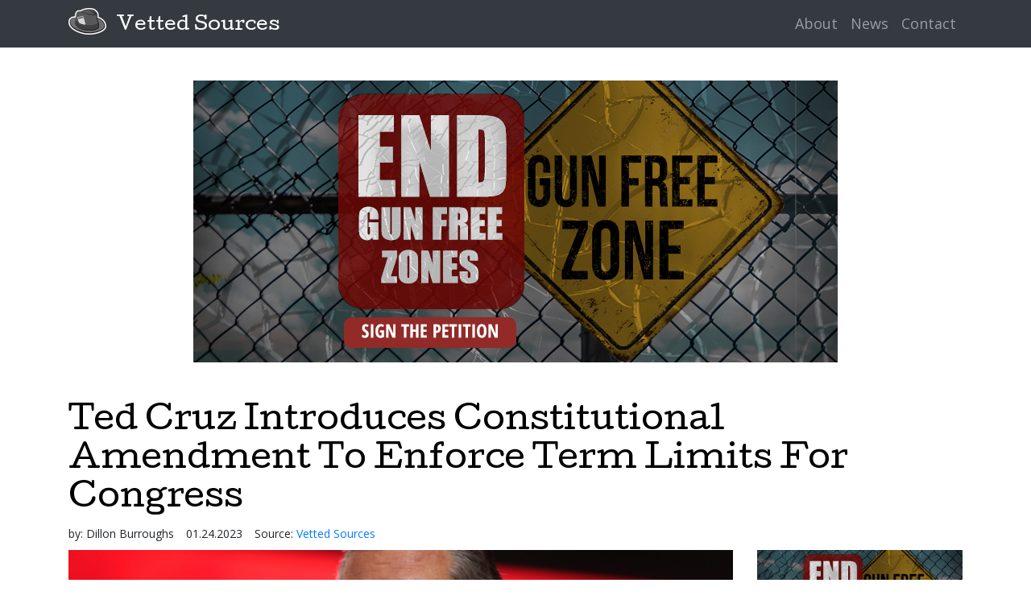

--- FILE ---
content_type: text/html; charset=utf-8
request_url: https://vettedsources.com/articles/ted-cruz-introduces-constitutional-amendment-to-enforce-term-limits-for-congress
body_size: 11090
content:
<!doctype html>
<html lang="en">
  <head>
    	<!-- Global site tag (gtag.js) - Google Analytics -->
<script async src="https://www.googletagmanager.com/gtag/js?id=UA-139704797-1"></script>
<script>
  window.dataLayer = window.dataLayer || [];
  function gtag(){dataLayer.push(arguments);}
  gtag('js', new Date());

  gtag('config', 'UA-139704797-1');
</script>




	<script type="application/ld+json">
      {
        "@context": "http://schema.org",
        "@type": "NewsArticle",
        "headline": "Ted Cruz Introduces Constitutional Amendment To Enforce Term Limits For Congress",
        "author" : "Dillon Burroughs",
      "mainEntityOfPage": {
         "@type": "WebPage",
         "@id": "https://vettedsources.com/"
      },
        "publisher":{
        	"@type":"Organization",
            "name": "TheVettedSource.com",
            "logo": {
            	"@type": "ImageObject",
            	"name": "The Vetted Source Logo",
            	"width": "443",
            	"height": "54",
            	"url": "https://mr.cdn.ignitecdn.com/client_assets/vettedsources_com/media/themes/vs/images/logo.lg.png?1556147221
"
        		}
            },
         "datePublished": "2023-01-24T12:02-0500",
        "dateModified": "2023-01-24T12:02-0500",
        "image": [
          "https://mr.cdn.ignitecdn.com/client_assets/vettedsources_com/media/picture/63d0/0f11/96dd/840e/37f6/8ef6/article_Screenshot_2023-01-24_at_11.01.58_AM.png?1674579728"
        ]
      }
</script>

<script async src="https://cdn.ampproject.org/v0.js"></script>



<meta charset="utf-8">
<meta name="viewport" content="width=device-width, initial-scale=1, shrink-to-fit=no">
<title>Ted Cruz Introduces Constitutional Amendment To Enforce Term Limits For Congress | Vetted Sources | vettedsources.com</title>


<meta property="fb:app_id" content="APP-ID" />

<link rel="canonical" href="http://vettedsources.com/articles/ted-cruz-introduces-constitutional-amendment-to-enforce-term-limits-for-congress" />
<meta name="Title" content="Vetted Sources">

<meta name="author" content="PSYCLONE MEDIA, INC">
<meta name="robots" content="all"/>
<meta name="revisit-after" content="14 days" />
<meta name="googlebot" content="index,follow" />

<meta name="title" content="Ted Cruz Introduces Constitutional Amendment To Enforce Term Limits For Congress" />

<meta name="twitter:card" content="summary_large_image" />
<meta name="twitter:site" content="@TWITTER_HANDLE" />
<meta name="twitter:title" content="Vetted Sources" />
<meta name="twitter:domain" content="vettedsources.com" />





  <meta name="keywords" content="" />


<meta name="author" content="vettedsources.com" /> 


  <meta name="description" content="Sen. Ted Cruz (R-TX) and Rep. Ralph Norman (R-SC) introduced a constitutional amendment on Tuesday to impose term limits on members of Congress.

" />



<meta property="og:title" content="Ted Cruz Introduces Constitutional Amendment To Enforce Term Limits For Congress | Vetted Sources"/>
<meta property="og:type" content="article"/>
<meta property="og:site_name" content="Vetted Sources"/>
<meta property="og:url" content="http://vettedsources.com/articles/ted-cruz-introduces-constitutional-amendment-to-enforce-term-limits-for-congress"/>
<meta property="fb:admins" content="christopher.pernice"/>




  <meta property="og:image" content="https://mr.cdn.ignitecdn.com/client_assets/vettedsources_com/media/picture/63d0/0f11/96dd/840e/37f6/8ef6/article_Screenshot_2023-01-24_at_11.01.58_AM.png?1674579728" />
  <meta name="twitter:image:src" content="https://mr.cdn.ignitecdn.com/client_assets/vettedsources_com/media/picture/63d0/0f11/96dd/840e/37f6/8ef6/article_Screenshot_2023-01-24_at_11.01.58_AM.png?1674579728">







<meta property="og:description" content="Sen. Ted Cruz (R-TX) and Rep. Ralph Norman (R-SC) introduced a constitutional amendment on Tuesday to impose term limits ..."/>
  <meta name="twitter:description" content="Sen. Ted Cruz (R-TX) and Rep. Ralph Norman (R-SC) introduced a constitutional amendment on Tuesday to impose term limits ..." />










<link rel="apple-touch-icon" sizes="180x180" href="https://scclientassetsprod.s3.amazonaws.com/client_assets/vettedsources_com/media/themes/vs/favicons/apple-touch-icon.png">
<link rel="icon" type="image/png" sizes="32x32" href="https://scclientassetsprod.s3.amazonaws.com/client_assets/vettedsources_com/media/themes/vs/favicons/favicon-32x32.png">
<link rel="icon" type="image/png" sizes="16x16" href="https://scclientassetsprod.s3.amazonaws.com/client_assets/vettedsources_com/media/themes/vs/favicons/favicon-16x16.png">
<link rel="manifest" href="https://vettedsources.com/config/site-webmanifest.json">
<link rel="mask-icon" href="https://scclientassetsprod.s3.amazonaws.com/client_assets/vettedsources_com/media/themes/vs/favicons/safari-pinned-tab.svg" color="#000000">
<link rel="shortcut icon" href="https://scclientassetsprod.s3.amazonaws.com/client_assets/vettedsources_com/media/themes/vs/favicons/favicon.ico">
<meta name="msapplication-TileColor" content="#d7d7d7">
<meta name="msapplication-config" content="https://scclientassetsprod.s3.amazonaws.com/client_assets/vettedsources_com/media/themes/vs/favicons/browserconfig.xml">
<meta name="theme-color" content="#ffffff">
    	<!-- Bootstrap CSS -->
    <link rel="stylesheet" href="https://stackpath.bootstrapcdn.com/bootstrap/4.1.1/css/bootstrap.min.css" integrity="sha384-WskhaSGFgHYWDcbwN70/dfYBj47jz9qbsMId/iRN3ewGhXQFZCSftd1LZCfmhktB" crossorigin="anonymous">
    <!-- Optional JavaScript -->
    <!-- jQuery first, then Popper.js, then Bootstrap JS -->
    <script src="https://code.jquery.com/jquery-3.3.1.slim.min.js" integrity="sha384-q8i/X+965DzO0rT7abK41JStQIAqVgRVzpbzo5smXKp4YfRvH+8abtTE1Pi6jizo" crossorigin="anonymous"></script>
    <script src="https://cdnjs.cloudflare.com/ajax/libs/popper.js/1.14.3/umd/popper.min.js" integrity="sha384-ZMP7rVo3mIykV+2+9J3UJ46jBk0WLaUAdn689aCwoqbBJiSnjAK/l8WvCWPIPm49" crossorigin="anonymous"></script>
    <script src="https://stackpath.bootstrapcdn.com/bootstrap/4.1.1/js/bootstrap.min.js" integrity="sha384-smHYKdLADwkXOn1EmN1qk/HfnUcbVRZyYmZ4qpPea6sjB/pTJ0euyQp0Mk8ck+5T" crossorigin="anonymous"></script>

<script src="//ajax.googleapis.com/ajax/libs/jquery/2.1.4/jquery.min.js"></script>
    <link href="https://fonts.googleapis.com/css?family=Open+Sans:300,300i,400,600,600i,700,700i" rel="stylesheet">
<link href="https://fonts.googleapis.com/css?family=Cutive" rel="stylesheet">


<script src="https://kit.fontawesome.com/5b996d5c1d.js" crossorigin="anonymous"></script>
<style>
  body{
  
  font-family: 'Open Sans', sans-serif;
    font-size:18px;
  }
  h1, h2, h3, h4, h5, h6{
  font-family: 'Cutive', serif;
  }
  a.reset-h1-style {
    color: black;
}

a.reset-h1-style:hover {
    text-decoration: none;
}
  .scale {
  width: 100%;
  height: auto;
}
img {
  max-width: 100% !important;
  height: auto;
}
.scale-embed {
  height: 0;
  margin-bottom: 20px;
  overflow: hidden;
  padding-bottom: 56.25%;
  padding-top: 30px;
  position: relative;
}
.scale-embed iframe, .scale-embed object, .scale-embed embed {
  height: 100%;
  left: 0;
  position: absolute;
  top: 0;
  width: 100%;
}
.entry-content img, .entry-content iframe, .entry-content object, .entry-content embed {
  max-width: 100%;
}
.video-embed {
  height: 0;
  margin-bottom: 20px;
  overflow: hidden;
  padding-bottom: 56.25%;
  padding-top: 30px;
  position: relative;
}
.video-embed iframe, .video-embed object, .video-embed embed {
  height: 100%;
  left: 0;
  position: absolute;
  top: 0;
  width: 100%;
}
.entry-content img, .entry-content iframe, .entry-content object, .entry-content embed {
  max-width: 100%;
}
.meta ul {
  list-style: none;
  padding: 0;
  margin: 0 0 10px 0px;
  font-size: 14px;
}
.meta ul li {
  display: inline-block;
  margin: 0 11px 0px 0px;
}
/*PAGINATION*/

.pagination-controller {
  display: block;
  padding: 0 0 70px;
}
.pagination {
  border-radius: 5px;
  display: inline-block;
  margin: 0 auto;
  padding: 0;
  position: relative;
  z-index: 1000;
}
.pagination > li {
  -moz-border-bottom-colors: none;
  -moz-border-left-colors: none;
  -moz-border-right-colors: none;
  -moz-border-top-colors: none;
  background-color: #333333;
  border-color: #000 !important;
  border-image: none;
  border-style: solid;
  border-width: 1px 1px 1px 0;
  color: #ffffff;
  float: left;
  line-height: 38px;
  max-height: 40px;
  min-height: 40px;
  min-width: 50px;
  text-align: center;
  text-decoration: none;
}
.pagination li:last-child {
}
.pagination li a {
  background-color: #000000;
  border: medium none;
  color: #ffffff !important;
  display: block;
  text-align: center;
  width: 100%;
}
.pagination > li:hover {
}
.pagination li.previous a, .pagination li.next a {
  padding: 0 10px;
}
.pagination li a:hover, .pagination > li:hover a {
  background-color: #013c74 !important;
  color: #ffffff !important;
}
.pagination li.previous, .pagination li:first-child {
  border-bottom-left-radius: 5px;
  border-top-left-radius: 5px;
}
.pagination li.next, .pagination li:last-child {
  border-bottom-right-radius: 5px;
  border-top-right-radius: 5px;
}
.clear-all {
  display: block;
  width: 100%;
  clear: both;
  height: 10px;
}
a.dropdown-toggle > b.caret {
  display: none !important;
}
li.dropdown:hover ul.dropdown-menu {
  display: block;
}
.nav b.caret {
  display: none;
}
  
  header {
    padding: 100px 0 50px 0;
}
  .carousel-caption {
    font-weight: 800;
    font-size: 32px;
}
a.navbar-brand {
    background-image: url(https://mr.cdn.ignitecdn.com/client_assets/vettedsources_com/media/themes/vs/images/icon.nav.rev.png?1556147221);
       background-repeat: no-repeat;
    text-indent: 59px;
    height: 40px;
    font-family: 'Cutive', serif;
    font-size: 23px;

}

section#newsletter {
    padding: 50px 0;
}

.bg-white h2.ruled > span {
    background-color: #fff;
    position: relative;
    top: 15px;
}

h2.ruled {
    border-bottom: 4px solid #000;
    margin: -15px 0 25px 0;
}
footer {
    padding: 50px 0;
}

footer a {
    color: #fff;
}

footer nav.navbar.navbar-expand-lg {
    margin: 0;
    padding: 0 0 0px 20px !important;
}



footer a.nav-link {
    margin: 0;
    padding-top: 0;
}

footer p {
    font-size: 15px;
    margin: 30px 0 0 0;
}

section#subfoot {
    padding: 20px 0;
    font-size: 15px;
}

section#subfoot a {
    color: #6f6d6e;
}
.section {
    padding: 0 0 40px 0;
}
  
footer a.network {
    font-size: 32px;
    margin-left: 15px;
}
section#home-content {
    padding: 0 0 50px;
}

.col-sm-8 .widget.advertisement {
    margin: 0 0 50px 0;
}

.cover {
    background-size: cover;
}
.cover {
    background-size: cover;
}

.item a {
    color: #7d7d7d;
}

a.headline {
    font-weight: 600;
    margin: 0px 0 5px 0;
    display: block;
}

.item {
    margin: 0 0 5px 0;
  position: relative;
}
  .item.full-list {
    margin: 0 0 30px 0;
}
.item .date {
    background-color: #777676;
    display: inline-block;
    font-size: 12px;
    padding: 1px 4px;
    font-weight: 800;
    color:#fff;
}

.date.top {
    top: 5px;
}
.date.left {
    left: 20px;
}

.absolute {position:absolute;}
  .featured-image .attribution.small {
    color: #fff;
    background-color: #000;
    margin: 0;
}

.featured-image .attribution .inner {
    padding: 4px 10px;
}



.attribution.small {
    margin: 30px 0 20px 0;
}

.inner:before {
    content: "Photo Credit:";
}
  .featured-image.img-frame.img-preview.content-img {
    margin: 0 0 25px 0;
}
  .widget.advertisement {
    margin: 0 0 20px 0;
}
  
.make-me-sticky {
  	position: -webkit-sticky;
	position: sticky;
	top: 0;

}

.hero a.d-block.w-100 {
    background-size: cover;
}
  
  .carousel-caption.d-none.d-md-block {background-color: rgba(0, 0, 0, 0.65);padding: 5px 5px;}

.item-hero.p-relative {
    position: relative;
}

.hero a {
    color: #fff;
    font-size: 23px;
    line-height: 23px !important;
  
  word-break: break-word;
    white-space: normal;
    padding: 0;
    margin: 0;
}

.hero p {
    line-height: 30px;
}
  img.parler-nav {
    width: 25px;
}
  
  .mask-right {
    -webkit-mask-image: linear-gradient(to right, transparent 0%, black 36%);
    mask-image: linear-gradient(to right, transparent 0%, black 36%);
}
  section.first.bio-hero {
    background-color: #b4b5b8 !important;
    padding: 30px 0 30px 0;
}
 .underlay-rev {
    background: #ffffff;
    background: -moz-linear-gradient(left, #ffffff 3%, #ffffff 3%, #343a3f 41%, #090909 82%);
    background: -webkit-linear-gradient(left, #ffffff 3%,#ffffff 3%,#343a3f 41%,#090909 82%);
    background: linear-gradient(to right, #ffffff 3%,#ffffff 3%,#343a3f 41%,#090909 82%);
    filter: progid:DXImageTransform.Microsoft.gradient( startColorstr='#ffffff', endColorstr='#243b4c',GradientType=1 );
    border-bottom: 1px solid #9a9898;
    border-top: 1px solid #9a9898;
}
  .bio-hero-background {
    background-color: #ff000000 !important;
    color: #ffffff;
}
  .bio-hero-background a {
    color: white;
}
  .bio-profile-list a {
    color: #343a3f;
}
  .card a.network {
    color: #fff;
    background-color: #000;
    border-radius: 50%;
    display: inline-block;
    width: 30px;
    height: 30px;
    line-height: 30px;
    text-align: center;
    margin: 0 0 10px 0;
    font-size: 13px;
    transition: all .2s ease-in-out;
}
  .card a.network:hover {
    background-color: #343A3F;
    border-radius: 0;
    transform: scale(1.1);
}
  .item-information {
    background-color: rgba(0, 0, 0, .5);
    display: block;
    width: 100%;
    padding-top: 3px;
    position: absolute;
    bottom: 0;
    z-index: 1;
}
  .play-btn {
    font-size: 45px;
    display: inline-block;
    position: absolute;
    top: 50%;
    left: 50%;
    transform: translate(-50%, -50%);
}
  .play-btn a {
    color: white;
}
  .thumbnail-image {
    position: relative;
}
</style>

	



  </head>
  <body>
    
    <nav class="navbar navbar-expand-lg fixed-top navbar-dark bg-dark ">
  <div class="container">
    <a class="navbar-brand" href="/">Vetted Sources</a>
    
    <button class="navbar-toggler" type="button" data-toggle="collapse" data-target="#navbarNav" aria-controls="navbarNavDropdown" aria-expanded="false" aria-label="Toggle navigation">
      <span class="navbar-toggler-icon"></span>
    </button>
    
    <div class="collapse navbar-collapse" id="navbarNav">
       <ul class='menu-list nav navbar-nav ml-auto menu-list-main'><li class='menu-item-00002 first is_active nav-item' style=''><a href='/about' class='about-link nav-link '  >About</a></li><li class='menu-item-01023  is_active nav-item' style=''><a href='/articles' class='news-link nav-link '  >News</a></li><li class='menu-item-00003 last is_active nav-item' style=''><a href='/contact' class='contact-link nav-link '  >Contact</a></li></ul>
    </div>
  </div>
</nav>

<header>
  <div class="container">
    <div class="row">
 
  <div class="col-sm text-center">
    <div class="advertisment">
  
    
    
    <a href="https://constitutionalrightspac.com/landing-pages/end-gun-free-zones?utm_source=ad&utm_id=vettedsources" target="_blank"><img src="https://mr.cdn.ignitecdn.com/client_assets/vettedsources_com/media/picture/62e8/1c3e/6af8/ae0d/f7b3/1bcb/original_original_endgunfreezones_newsletterad.jpg?1659378750" alt="ad-image" class="img-fluid"></a>
      
  
</div>
  </div>
</div>
  </div>
</header>
    
    <section class="first article" itemscope itemtype="http://schema.org/Article">
  

  


  <div class="container">
    <span itemprop="url" style="display:none;">http://vettedsources.com/articles/ted-cruz-introduces-constitutional-amendment-to-enforce-term-limits-for-congress</span>
    
    
      <div class="row">
        <div class="col-sm-12">
           <a class="reset-h1-style" href="https://vettedsources.com/articles/ted-cruz-introduces-constitutional-amendment-to-enforce-term-limits-for-congress" itemprop="mainEntityOfPage">
            <h1 class="ruled" itemprop="headline">
              <span>Ted Cruz Introduces Constitutional Amendment To Enforce Term Limits For Congress</span>
            </h1>
            </a>
        </div>
      </div>
    
    <div class="row">
      <div class="col-sm-12">
        <div class="meta index-ok">
  <ul>
    
    
      <li class="postin">by: <span itemprop="author" itemscope itemtype="http://schema.org/Person"><span itemprop="name">
        Dillon Burroughs
        </span></span> </li>
    
    <li class="date" >
      
        01.24.2023
        <div style="display:none" itemprop="datePublished">
          01/24/2023
        </div>
      
      
      
    </li>
    <li class="user" itemprop="publisher" itemscope itemtype="http://schema.org/Organization">Source: <a class="article-source" href="https://www.dailywire.com/news/ted-cruz-introduces-constitutional-amendment-to-enforce-term-limits-for-congress"><span itemprop="name">
      
        Vetted Sources
      
      
      </span> </a> 
      <span class="d-none" itemprop="logo" itemscope itemtype="https://schema.org/ImageObject">
         	<img itemprop="url" src="https://mr.cdn.ignitecdn.com/client_assets/pseaglepac_com/media/picture/5b35/001e/6970/2d1d/ff87/1400/original_logo.full.png" alt="LOGO">
            <meta itemprop="width" content="552">
            <meta itemprop="height" content="458">
      </span> 
    
    </li>
    <li class="d-none" itemprop="dateModified">01/24/2023</li>
  </ul>
</div>

      </div>
    </div>
    <div class="row">
      <div class="col-sm-9">
        <div class="item">
          
          <div class="index-ok">
            
              
                
                  <div class="featured-image img-frame img-preview content-img"> 
                    <a href="/articles/ted-cruz-introduces-constitutional-amendment-to-enforce-term-limits-for-congress"><img src="https://mr.cdn.ignitecdn.com/client_assets/vettedsources_com/media/picture/63d0/0f11/96dd/840e/37f6/8ef6/article_Screenshot_2023-01-24_at_11.01.58_AM.png?1674579728" class="scale" alt="Ted Cruz Introduces Constitutional Amendment To Enforce Term Limits For Congress"  itemprop="image" /></a> 
                    
<div class="attribution small">
  <div class="inner">
<a href="https://www.flickr.com/photos/gageskidmore/51326840366/in/[base64]">Ted Cruz</a> by Gage Skidmore is licensed under <a href="https://creativecommons.org/licenses/by/2.0/">Flickr Flickr</a>
    </div>
</div>

                  </div>
                
              
            
            <div itemprop="articleBody" class="content-body content content-show" style="opacity:0">
             
                <p>Sen. Ted Cruz (R-TX) and Rep. Ralph Norman (R-SC) introduced a constitutional amendment on Tuesday to impose term limits on members of Congress.<br />
<br />
The&nbsp;<a href="https://www.cruz.senate.gov/imo/media/doc/term_limits_constitutional_amendment.pdf" rel="noopener" target="_blank">amendment</a>&nbsp;would limit U.S. senators to two terms of six years each and representatives to three terms of two years each from the time of the amendment’s enactment.<br />
<br />
“Term limits are critical to fixing what’s wrong with Washington, D.C. The Founding Fathers envisioned a government of citizen legislators who would serve for a few years and return home, not a government run by a small group of special interests and lifelong, permanently entrenched politicians who prey upon the brokenness of Washington to govern in a manner that is totally unaccountable to the American people,” Cruz said in a statement sent to The Daily Wire.</p>

             
            </div>
            
              <div class="source-credit"> Source: <a target="_blank" href="https://www.dailywire.com/news/ted-cruz-introduces-constitutional-amendment-to-enforce-term-limits-for-congress">
                
                
                  The Daily Wire
                
                </a> </div>
            
          </div>
        </div>
        <div class="comments" id="comments">
          <div class="item">
            <div id="disqus_thread"></div>
<script>

/**
*  RECOMMENDED CONFIGURATION VARIABLES: EDIT AND UNCOMMENT THE SECTION BELOW TO INSERT DYNAMIC VALUES FROM YOUR PLATFORM OR CMS.
*  LEARN WHY DEFINING THESE VARIABLES IS IMPORTANT: https://disqus.com/admin/universalcode/#configuration-variables*/
/*
var disqus_config = function () {
this.page.url = PAGE_URL;  // Replace PAGE_URL with your page's canonical URL variable
this.page.identifier = PAGE_IDENTIFIER; // Replace PAGE_IDENTIFIER with your page's unique identifier variable
};
*/
(function() { // DON'T EDIT BELOW THIS LINE
var d = document, s = d.createElement('script');
s.src = 'https://vettedsources.disqus.com/embed.js';
s.setAttribute('data-timestamp', +new Date());
(d.head || d.body).appendChild(s);
})();
</script>
<noscript>Please enable JavaScript to view the <a href="https://disqus.com/?ref_noscript">comments powered by Disqus.</a></noscript>
                            
          </div>
        </div>
        
<div class="attribution small">
  <div class="inner">
<a href="https://www.flickr.com/photos/gageskidmore/51326840366/in/[base64]">Ted Cruz</a> by Gage Skidmore is licensed under <a href="https://creativecommons.org/licenses/by/2.0/">Flickr Flickr</a>
    </div>
</div>

      </div>
      <div class="col-sm-3">
        <div class="sticky-2">
        <div class="row">
                <div class="col text-center ">
                    <div class="advertisment">
  
    
    
    <a href="https://constitutionalrightspac.com/landing-pages/end-gun-free-zones?utm_source=ad&utm_id=vettedsources" target="_blank"><img src="https://mr.cdn.ignitecdn.com/client_assets/vettedsources_com/media/picture/62e8/1c3e/6af8/ae0d/f7b3/1bcb/original_original_endgunfreezones_newsletterad.jpg?1659378750" alt="ad-image" class="img-fluid"></a>
      
  
</div>
                </div>
            </div>
  
       <div class="card bg-light my-3">
          <div class="card-body">
            <div class="row follow-us">
              <div class="col"> 
                <h4 class="text-accent">Follow us</h4>
                <p>Read our latest news on any of these social networks!</p>
                <div class="card-networks">
            
              <div class="networks">
  
    <a href="#" class="network net-fb" target="_blank" title="Facebook"><i class="fa fa-facebook"></i></a>
    <a href="#" class="network net-tw" target="_blank" title="Twitter"><i class="fa fa-twitter"></i></a>
    <a href="#" class="network net-yt" target="_blank" title="YouTube"><i class="fa fa-youtube"></i></a>
    
    
    
    
    
  
</div>



   
          </div>
              </div>
            </div>
            <div class="row">
              <div class="col"> 
                <h4 class="text-accent mt-2">Get latest news delivered daily!</h4>
                
                <p>We will send you breaking news right to your inbox</p>
                
                    <form id="newsletter-form-utility" class="validate-utility" action="/forms/5b15b3ab69702d5f27f00500/submissions/new" method="post" >
        <input type="hidden" value="✓" name="utf8">
        <input type="hidden" value="JBhrfYJIMK+3/oU/pk7AD1YA6D30E7XgThmeE8hfjq0=" name="authenticity_token">
        <input type="hidden" value="vettedsources.com/articles/ted-cruz-introduces-constitutional-amendment-to-enforce-term-limits-for-congress" name="payload[submission_url">
      <input id="spamtrap-utility" name="spamtrap" type="hidden">
        <div class="form-inner">
            <div class="row mb-2">
                <div class="col">
                    <input type="email" placeholder="Email" class="required form-control email" name="payload[email]" value="" aria-required="true">
                </div>
              </div>
          <div class="row mb-2">
                <div class="col">
                    <input type="text" placeholder="Zip Code" class="required form-control" name="payload[zipcode]" value="" aria-required="true">
                </div>
            </div>
            <div class="row">
                <div class="col">
                    <button class="btn btn-block btn-dark">
                        Sign up
                    </button>
                </div>
            </div>
        </div>
    </form>
<script>
  $("#spamtrap-utility").val("SpamProof");
</script>
                
              </div>
            </div>
          </div>
        </div>
  
  <div class="row">
                  <div class="col text-center ">
                      <div class="advertisment">
  
    
    
    <a href="https://conservativestack.com" target="_blank"><img src="https://mr.cdn.ignitecdn.com/client_assets/vettedsources_com/media/picture/60a5/98c6/5761/e236/f9eb/8c3d/original_cs_300x250_freespeech.jpg?1621465286" alt="ad-image" class="img-fluid"></a>
      
  
</div>
                  </div>
              </div>
        
        <!--START NEWS RAIL-->
        <div id="news-rail">
          <h4 class="mt-4">Recent Articles</h4>
          
            
              <div class="item-article-md mb-3">
                <div class="item news-article-block ">
        <a href="/articles/star-trek-actress-says-series-has-always-been-woke-as-conservatives-cry-foul-about-new-show"  style="background-image:url(https://mr.cdn.ignitecdn.com/client_assets/vettedsources_com/media/picture/696f/ec3a/f33a/9608/2275/8cfc/article_star_trek0.jpeg?1768942652); background-position: center;" class="p-top p-left d-block cover"><img src="https://mr.cdn.ignitecdn.com/client_assets/freepressers_com/media/themes/images/spacer-5x3.gif?1558050126" alt="image" class="scale"/ ></a>
        <div class="item-information pl-2 pr-2 pb-2">
            <a href="/articles/star-trek-actress-says-series-has-always-been-woke-as-conservatives-cry-foul-about-new-show" class="article-title text-white text-shadow">
          
          
            'Star Trek' actress says series has always been ‘woke’ as conservatives cry foul about new show
          
          </a>
           
        </div>
          
  
    </div>

              </div>
            
              <div class="item-article-md mb-3">
                <div class="item news-article-block ">
        <a href="/articles/the-reconquista-how-mexico-is-weaponizing-illegal-immigration-to-punish-the-united-states"  style="background-image:url(https://mr.cdn.ignitecdn.com/client_assets/vettedsources_com/media/picture/696f/eb39/ba9b/7251/60b6/49bc/800%20x%20450%20%28cropped%29_mexico0.jpeg?1768942521); background-position: center;" class="p-top p-left d-block cover"><img src="https://mr.cdn.ignitecdn.com/client_assets/freepressers_com/media/themes/images/spacer-5x3.gif?1558050126" alt="image" class="scale"/ ></a>
        <div class="item-information pl-2 pr-2 pb-2">
            <a href="/articles/the-reconquista-how-mexico-is-weaponizing-illegal-immigration-to-punish-the-united-states" class="article-title text-white text-shadow">
          
          
            The Reconquista: How Mexico is weaponizing illegal immigration to punish the United States
          
          </a>
           
        </div>
          
  
    </div>

              </div>
            
              <div class="item-article-md mb-3">
                <div class="item news-article-block ">
        <a href="/articles/israel-to-posthumously-honor-charlie-kirk-for-combatting-antisemitism"  style="background-image:url(https://mr.cdn.ignitecdn.com/client_assets/vettedsources_com/media/picture/689c/f1cc/62d2/576a/97a0/c043/article_51769868317_dae6db0b6f_k.jpg?1755115983); background-position: center;" class="p-top p-left d-block cover"><img src="https://mr.cdn.ignitecdn.com/client_assets/freepressers_com/media/themes/images/spacer-5x3.gif?1558050126" alt="image" class="scale"/ ></a>
        <div class="item-information pl-2 pr-2 pb-2">
            <a href="/articles/israel-to-posthumously-honor-charlie-kirk-for-combatting-antisemitism" class="article-title text-white text-shadow">
          
          
            Israel to posthumously honor Charlie Kirk for combatting antisemitism
          
          </a>
           
        </div>
          
  
    </div>

              </div>
            
              <div class="item-article-md mb-3">
                <div class="item news-article-block ">
        <a href="/articles/doctor-punished-for-questioning-covid-vaccines-says-she-could-have-made-up-to-35m-by-giving-shots"  style="background-image:url(https://mr.cdn.ignitecdn.com/client_assets/vettedsources_com/media/picture/6363/e493/25ec/f536/ba6e/f624/article_covid__vaccine.jpeg?1730818747); background-position: center;" class="p-top p-left d-block cover"><img src="https://mr.cdn.ignitecdn.com/client_assets/freepressers_com/media/themes/images/spacer-5x3.gif?1558050126" alt="image" class="scale"/ ></a>
        <div class="item-information pl-2 pr-2 pb-2">
            <a href="/articles/doctor-punished-for-questioning-covid-vaccines-says-she-could-have-made-up-to-35m-by-giving-shots" class="article-title text-white text-shadow">
          
          
            Doctor punished for questioning COVID vaccines says she could have made up to $35M by giving shots
          
          </a>
           
        </div>
          
  
    </div>

              </div>
            
          
        </div>
        <div class="row">
                  <div class="col text-center ">
                      <div class="advertisment">
  
    
  
</div>
                  </div>
              </div>
      </div>
      </div>
    </div>
  </div>
</section>

    
    <div class="text-center"> 
<div class="advertisment">
  
    
    
    <a href="https://conservativestack.com" target="_blank"><img src="https://mr.cdn.ignitecdn.com/client_assets/vettedsources_com/media/picture/60a5/8f44/c383/7737/06da/d701/original_original_cs_728_90_cancel.jpg?1621462852" alt="ad-image" class="img-fluid"></a>
      
  
</div>
  </div>
<footer class="bg-dark text-white mt-3">
  <div class="container">
    <div class="row">
      <div class="col-sm-4"> <img src="https://mr.cdn.ignitecdn.com/client_assets/vettedsources_com/media/themes/vs/images/logo.nav.rev.foot.png?1556147221" alt="logo" class="img-fluid"> 
      </div>
    
      <div class="col-sm-8 text-right">
<div class="footer-nav">
            <nav class="navbar navbar-expand-lg"> 
              <button class="navbar-toggler" type="button" data-toggle="collapse" data-target="#navbarNav" aria-controls="navbarNavDropdown" aria-expanded="false" aria-label="Toggle navigation"> <span class="navbar-toggler-icon"></span> </button>
              <div class="collapse navbar-collapse" id="navbarNav">
                 <ul class='menu-list nav navbar-nav ml-auto menu-list-main'><li class='menu-item-00002 first is_active nav-item' style=''><a href='/about' class='about-link nav-link '  >About</a></li><li class='menu-item-01023  is_active nav-item' style=''><a href='/articles' class='news-link nav-link '  >News</a></li><li class='menu-item-00003 last is_active nav-item' style=''><a href='/contact' class='contact-link nav-link '  >Contact</a></li></ul>
              </div>
            </nav>
          </div>

      </div>
    </div>
    <div class="row">
      <div class="col-sm-4">
        <p>Vetted sources is your trusted destination for breaking news and commentary about the stories you care about.  Vetted sources will get you the facts and analysis you need to stay on top this fast moving news environment.</p>
      
      </div>
      <div class="col-sm-8 align-self-end text-right">
       <div class="networks">
  
    <a href="#" class="network net-fb" target="_blank" title="Facebook"><i class="fa fa-facebook"></i></a>
    <a href="#" class="network net-tw" target="_blank" title="Twitter"><i class="fa fa-twitter"></i></a>
    <a href="#" class="network net-yt" target="_blank" title="YouTube"><i class="fa fa-youtube"></i></a>
    
    
    
    
    
  
</div>



      </div>
    </div>
  </div>
</footer>
<section id="subfoot" class="bg-white">
  <div class="container">
    <div class="row">
      <div class="col-sm"> ©2026, Vetted Sources. All rights reserved. <a href="/privacy-compliance">Privacy Policy</a> </div>
      <div class="col-sm text-right"> <a href="http://politicalmedia.com" class="pminc" title="Powered by StructureCMS™ | Design by Psyclone">Political Media, Inc.</a> </div>
    </div>
  </div>
</section>
    
	


<!--VENDORS & PLUGS-->
<script src="https://cdnjs.cloudflare.com/ajax/libs/jquery-validate/1.20.0/jquery.validate.min.js" integrity="sha512-WMEKGZ7L5LWgaPeJtw9MBM4i5w5OSBlSjTjCtSnvFJGSVD26gE5+Td12qN5pvWXhuWaWcVwF++F7aqu9cvqP0A==" crossorigin="anonymous" referrerpolicy="no-referrer"></script>
<script src="//cdnjs.cloudflare.com/ajax/libs/jquery-cookie/1.4.1/jquery.cookie.min.js"></script>

<script>
  $(function() {
    $('input, textarea').placeholder();
  });
</script>

<script>
$(".validate").validate({
submitHandler: function(form) {
form.submit();
}
});
 
 $("#new_form_payment").validate({
submitHandler: function(form) {
form.submit();
}
});
 $("#newsletter").validate({
submitHandler: function(form) {
form.submit();
}
});
   $("#newsletter-form-utility").validate({
submitHandler: function(form) {
form.submit();
}
});
</script>


<script>
 window.onload = function() {
    // Define the prepend and append 

   	const prependURL = 'https://freespoke.com/search/web?q='; // The URL you want to prepend
	const appendUTM = '&mtm_campaign=ROI_top_all_traffic_25&mkt_campaign=ROIVS'; // The UTMS you want to append
    // Define the exclusion list
   const excludedDomains = ["google.com", "yahoo.com", "marketrithm.com", "slaynews.com", "twitter.com", "x.com"];
   
    function getDomain(url) {
        const a = document.createElement('a');
        a.href = url;
        return a.hostname.toLowerCase();
    }

    function isExcluded(url) {
        const domain = getDomain(url);
        return excludedDomains.includes(domain);
    }
   
      //Prepend - Append .meta a.article-source href
    const linksMeta = document.querySelectorAll('a.article-source');
    linksMeta.forEach(link => {
        const originalMetaHref = link.getAttribute('href');
        if (originalMetaHref.startsWith("http") && !isExcluded(originalMetaHref)) {
            const newMetaHref = prependURL + originalMetaHref + appendUTM; 
            link.setAttribute('href', newMetaHref);
            link.setAttribute('target', '_blank');
        }
    });

    //Prepend - Append Links in .content div
    const links = document.querySelectorAll('.content a');
    links.forEach(link => {
        const originalHref = link.getAttribute('href'); 
        if (originalHref.startsWith("http") && !isExcluded(originalHref)) {
            const newHref = prependURL + originalHref + appendUTM; 
            link.setAttribute('href', newHref);
            link.setAttribute('target', '_blank');
        }
    });

 

    $(".article-source").css("opacity", "1"); 
    $('.content-show').css("opacity", "1"); 
};

  </script>




    
  </body>
</html>

--- FILE ---
content_type: text/html; charset=utf-8
request_url: https://disqus.com/embed/comments/?base=default&f=vettedsources&t_u=https%3A%2F%2Fvettedsources.com%2Farticles%2Fted-cruz-introduces-constitutional-amendment-to-enforce-term-limits-for-congress&t_d=%0A%20%20%20%20%20%20%20%20%20%20%20%20%20%20Ted%20Cruz%20Introduces%20Constitutional%20Amendment%20To%20Enforce%20Term%20Limits%20For%20Congress%0A%20%20%20%20%20%20%20%20%20%20%20%20&t_t=%0A%20%20%20%20%20%20%20%20%20%20%20%20%20%20Ted%20Cruz%20Introduces%20Constitutional%20Amendment%20To%20Enforce%20Term%20Limits%20For%20Congress%0A%20%20%20%20%20%20%20%20%20%20%20%20&s_o=default
body_size: 3371
content:
<!DOCTYPE html>

<html lang="en" dir="ltr" class="not-supported type-">

<head>
    <title>Disqus Comments</title>

    
    <meta name="viewport" content="width=device-width, initial-scale=1, maximum-scale=1, user-scalable=no">
    <meta http-equiv="X-UA-Compatible" content="IE=edge"/>

    <style>
        .alert--warning {
            border-radius: 3px;
            padding: 10px 15px;
            margin-bottom: 10px;
            background-color: #FFE070;
            color: #A47703;
        }

        .alert--warning a,
        .alert--warning a:hover,
        .alert--warning strong {
            color: #A47703;
            font-weight: bold;
        }

        .alert--error p,
        .alert--warning p {
            margin-top: 5px;
            margin-bottom: 5px;
        }
        
        </style>
    
    <style>
        
        html, body {
            overflow-y: auto;
            height: 100%;
        }
        

        #error {
            display: none;
        }

        .clearfix:after {
            content: "";
            display: block;
            height: 0;
            clear: both;
            visibility: hidden;
        }

        
    </style>

</head>
<body>
    

    
    <div id="error" class="alert--error">
        <p>We were unable to load Disqus. If you are a moderator please see our <a href="https://docs.disqus.com/help/83/"> troubleshooting guide</a>. </p>
    </div>

    
    <script type="text/json" id="disqus-forumData">{"session":{"canModerate":false,"audienceSyncVerified":false,"canReply":true,"mustVerify":false,"recaptchaPublicKey":"6LfHFZceAAAAAIuuLSZamKv3WEAGGTgqB_E7G7f3","mustVerifyEmail":false},"forum":{"aetBannerConfirmation":null,"founder":"297475037","twitterName":null,"commentsLinkOne":"1 Comment","guidelines":null,"disableDisqusBrandingOnPolls":false,"commentsLinkZero":"0 Comments","disableDisqusBranding":false,"id":"vettedsources","createdAt":"2019-05-06T11:24:32.734362","category":"News","aetBannerEnabled":false,"aetBannerTitle":null,"raw_guidelines":null,"initialCommentCount":null,"votingType":null,"daysUnapproveNewUsers":null,"installCompleted":true,"moderatorBadgeText":"","commentPolicyText":null,"aetEnabled":false,"channel":null,"sort":4,"description":null,"organizationHasBadges":false,"newPolicy":true,"raw_description":null,"customFont":null,"language":"en","adsReviewStatus":2,"commentsPlaceholderTextEmpty":null,"daysAlive":0,"forumCategory":{"date_added":"2016-01-28T01:54:31","id":7,"name":"News"},"linkColor":null,"colorScheme":"auto","pk":"5784057","commentsPlaceholderTextPopulated":null,"permissions":{},"commentPolicyLink":null,"aetBannerDescription":null,"favicon":{"permalink":"https://disqus.com/api/forums/favicons/vettedsources.jpg","cache":"//a.disquscdn.com/1768293611/images/favicon-default.png"},"name":"VettedSources","commentsLinkMultiple":"{num} Comments","settings":{"threadRatingsEnabled":false,"adsDRNativeEnabled":false,"behindClickEnabled":false,"disable3rdPartyTrackers":false,"adsVideoEnabled":false,"adsProductVideoEnabled":false,"adsPositionBottomEnabled":false,"ssoRequired":false,"contextualAiPollsEnabled":false,"unapproveLinks":false,"adsPositionRecommendationsEnabled":true,"adsEnabled":false,"adsProductLinksThumbnailsEnabled":false,"hasCustomAvatar":false,"organicDiscoveryEnabled":true,"adsProductDisplayEnabled":false,"adsProductLinksEnabled":false,"audienceSyncEnabled":false,"threadReactionsEnabled":false,"linkAffiliationEnabled":true,"adsPositionAiPollsEnabled":false,"disableSocialShare":false,"adsPositionTopEnabled":false,"adsProductStoriesEnabled":false,"sidebarEnabled":false,"adultContent":false,"allowAnonVotes":false,"gifPickerEnabled":true,"mustVerify":true,"badgesEnabled":false,"mustVerifyEmail":true,"allowAnonPost":false,"unapproveNewUsersEnabled":false,"mediaembedEnabled":true,"aiPollsEnabled":false,"userIdentityDisabled":false,"adsPositionPollEnabled":false,"discoveryLocked":false,"validateAllPosts":false,"adsSettingsLocked":false,"isVIP":false,"adsPositionInthreadEnabled":false},"organizationId":4198077,"typeface":"auto","url":"https://vettedsources.com","daysThreadAlive":0,"avatar":{"small":{"permalink":"https://disqus.com/api/forums/avatars/vettedsources.jpg?size=32","cache":"//a.disquscdn.com/1768293611/images/noavatar32.png"},"large":{"permalink":"https://disqus.com/api/forums/avatars/vettedsources.jpg?size=92","cache":"//a.disquscdn.com/1768293611/images/noavatar92.png"}},"signedUrl":"https://disq.us/?url=https%3A%2F%2Fvettedsources.com&key=7a1dxxYBfzYAzzlXBpYlbw"}}</script>

    <div id="postCompatContainer"><div class="comment__wrapper"><div class="comment__name clearfix"><img class="comment__avatar" src="https://c.disquscdn.com/uploads/users/3659/4503/avatar92.jpg?1410578906" width="32" height="32" /><strong><a href="">Hello4261</a></strong> &bull; 2 years ago
        </div><div class="comment__content"><p>Term limits in the U.S. congress is a Band-Aid idea in lieu of a huge problem, everyone seems to be completely unaware of:</p><p>The U.S. senate has been changed (As per the 17th amendment in 1913) to a freelance body, not directed by the states. The state legislatures no longer seat our U.S. senators, nor can they replace them. Therefore, U.S. senators DO NOT owe their positions to their state legislatures, nor the people.</p><p>Term limits do not change the funding onto the U.S. senator or their campaigns. The current sources are obviously foreign influence, big pharma, and special interest for example.</p><p>The U.S. senate, as the only deliberative body in our government, possesses special powers such as making federal law, appointing un-elected leadership for our agencies, confirming federal Judges, convicting, and more.</p><p>With term limits, the political handlers and casting agencies will schedule and plan for the replacement of every U.S. senator until the end of time. They will scout, groom, and present their candidates "on time - every time."</p><p>The American public must control both sides of congress again as we did before 1913. The people replaced our state legislatures, and our state legislatures replaced our senators. The American people were the roots that fed our state governments growth and direction.</p><p>The U.S. senate, by the design and nature of its powers, should never be seated directly by general election. Not only is it a bad idea for the same electorate to seat both sides of our legislative branch, the electorate is without intimate knowledge of their state's budget needs, or process. We only needed to determine that things were headed in the wrong direction to make adjustments at the voting booth.</p><p>Put another way, the 17th Amendment turned the U.S. senate into another House of Representatives except the senators represent precisely no one in particular. No district, no state, no person. The Trojan Horse which resembles the 17th provides no practical path for accountability for our U.S. senators, it created weakened state governments, and groomed a feckless American public. Don't doubt this.</p><p>If we cannot repeal the 17th, let's understand the damage it has caused.</p></div></div></div>


    <div id="fixed-content"></div>

    
        <script type="text/javascript">
          var embedv2assets = window.document.createElement('script');
          embedv2assets.src = 'https://c.disquscdn.com/embedv2/latest/embedv2.js';
          embedv2assets.async = true;

          window.document.body.appendChild(embedv2assets);
        </script>
    



    
</body>
</html>
